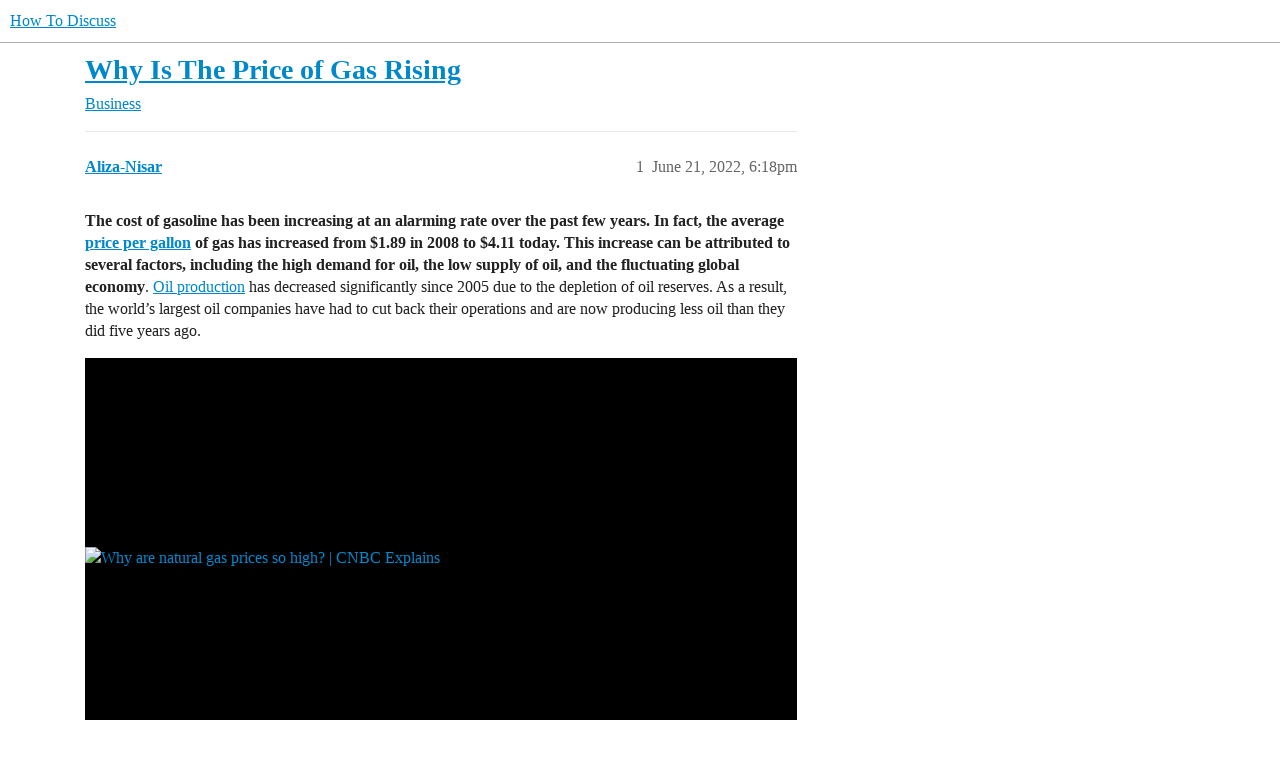

--- FILE ---
content_type: text/html; charset=utf-8
request_url: https://howtodiscuss.com/t/why-is-the-price-of-gas-rising/193089
body_size: 11189
content:
<!DOCTYPE html>
<html lang="en">
  <head>
    <meta charset="utf-8">
    <title>Why Is The Price of Gas Rising - How To Discuss</title>
    <meta name="description" content="The cost of gasoline has been increasing at an alarming rate over the past few years. In fact, the average price per gallon of gas has increased from $1.89 in 2008 to $4.11 today. This increase can be attributed to several factors, including the high demand for oil, the low supply of oil, and the fluctuating global economy. Oil production has decreased significantly since 2005 due to the depletion of oil reserves. As a result, the world’s largest oil companies have had to cut back their operations and are now producing less oil than they did five years ago. 

  
    
  


Some reasons for rising gas prices


Oil prices are rising due to the fact that we have reached peak oil production. We are now entering into a period where supply and demand are going to become increasingly out of balance. This means that t&amp;hellip;">
    <meta name="generator" content="Discourse 3.5.0.beta1-dev - https://github.com/discourse/discourse version 2cafd7e79be190eaea01fcafd11f742740237e69">
<link rel="icon" type="image/png" href="https://howtodiscuss.com/uploads/default/optimized/2X/d/d2a7ac993f7037bbdec7ac596a015e9185d82e99_2_32x32.gif">
<link rel="apple-touch-icon" type="image/png" href="https://howtodiscuss.com/uploads/default/optimized/2X/e/ea0a7137ca198d59528ba0b1e80685fd23cde6b3_2_180x180.gif">
<meta name="theme-color" media="all" content="#ffffff">

<meta name="color-scheme" content="light">

<meta name="viewport" content="width=device-width, initial-scale=1.0, minimum-scale=1.0, viewport-fit=cover">
<link rel="canonical" href="https://howtodiscuss.com/t/why-is-the-price-of-gas-rising/193089" />

<link rel="search" type="application/opensearchdescription+xml" href="https://howtodiscuss.com/opensearch.xml" title="How To Discuss Search">

    <link href="/stylesheets/color_definitions_light_2_3_00d45b5a0724ca163b9c5f0d93cf43730c73668d.css?__ws=howtodiscuss.com" media="all" rel="stylesheet" class="light-scheme"/>

  <link href="/stylesheets/desktop_5827bd883c42f8dc7aee3ac51cfea06fd7c8be86.css?__ws=howtodiscuss.com" media="all" rel="stylesheet" data-target="desktop"  />



  <link href="/stylesheets/checklist_5827bd883c42f8dc7aee3ac51cfea06fd7c8be86.css?__ws=howtodiscuss.com" media="all" rel="stylesheet" data-target="checklist"  />
  <link href="/stylesheets/discourse-adplugin_5827bd883c42f8dc7aee3ac51cfea06fd7c8be86.css?__ws=howtodiscuss.com" media="all" rel="stylesheet" data-target="discourse-adplugin"  />
  <link href="/stylesheets/discourse-details_5827bd883c42f8dc7aee3ac51cfea06fd7c8be86.css?__ws=howtodiscuss.com" media="all" rel="stylesheet" data-target="discourse-details"  />
  <link href="/stylesheets/discourse-lazy-videos_5827bd883c42f8dc7aee3ac51cfea06fd7c8be86.css?__ws=howtodiscuss.com" media="all" rel="stylesheet" data-target="discourse-lazy-videos"  />
  <link href="/stylesheets/discourse-local-dates_5827bd883c42f8dc7aee3ac51cfea06fd7c8be86.css?__ws=howtodiscuss.com" media="all" rel="stylesheet" data-target="discourse-local-dates"  />
  <link href="/stylesheets/discourse-narrative-bot_5827bd883c42f8dc7aee3ac51cfea06fd7c8be86.css?__ws=howtodiscuss.com" media="all" rel="stylesheet" data-target="discourse-narrative-bot"  />
  <link href="/stylesheets/discourse-presence_5827bd883c42f8dc7aee3ac51cfea06fd7c8be86.css?__ws=howtodiscuss.com" media="all" rel="stylesheet" data-target="discourse-presence"  />
  <link href="/stylesheets/docker_manager_5827bd883c42f8dc7aee3ac51cfea06fd7c8be86.css?__ws=howtodiscuss.com" media="all" rel="stylesheet" data-target="docker_manager"  />
  <link href="/stylesheets/footnote_5827bd883c42f8dc7aee3ac51cfea06fd7c8be86.css?__ws=howtodiscuss.com" media="all" rel="stylesheet" data-target="footnote"  />
  <link href="/stylesheets/poll_5827bd883c42f8dc7aee3ac51cfea06fd7c8be86.css?__ws=howtodiscuss.com" media="all" rel="stylesheet" data-target="poll"  />
  <link href="/stylesheets/spoiler-alert_5827bd883c42f8dc7aee3ac51cfea06fd7c8be86.css?__ws=howtodiscuss.com" media="all" rel="stylesheet" data-target="spoiler-alert"  />
  <link href="/stylesheets/poll_desktop_5827bd883c42f8dc7aee3ac51cfea06fd7c8be86.css?__ws=howtodiscuss.com" media="all" rel="stylesheet" data-target="poll_desktop"  />

  <link href="/stylesheets/desktop_theme_11_b91dc19ab48ab72e71cd16c4d7c96cd970c5492e.css?__ws=howtodiscuss.com" media="all" rel="stylesheet" data-target="desktop_theme" data-theme-id="11" data-theme-name="discotoc"/>
<link href="/stylesheets/desktop_theme_14_bb47d551e32526a9ad16c2d50c5a1a329003b839.css?__ws=howtodiscuss.com" media="all" rel="stylesheet" data-target="desktop_theme" data-theme-id="14" data-theme-name="discourse-category-banners"/>
<link href="/stylesheets/desktop_theme_6_093723ad6e16a6ae499e51c6b700f70982dbdcaa.css?__ws=howtodiscuss.com" media="all" rel="stylesheet" data-target="desktop_theme" data-theme-id="6" data-theme-name="easy footer"/>
<link href="/stylesheets/desktop_theme_3_10217cb946f4b82b9355559469b2e44ecb993570.css?__ws=howtodiscuss.com" media="all" rel="stylesheet" data-target="desktop_theme" data-theme-id="3" data-theme-name="light"/>

    <meta name="p:domain_verify" content="c544f1d10a5f8c71148cffd2a40c1915">
<meta name="p:domain_verify" content="ac8409eeb39c10cebe279f23a0c2f6ec">
<!--bing verify-->
<meta name="msvalidate.01" content="E53718AE054BF3DC8B20E92182A50CC7">
<!--bing verify-->

<!--ahref verify abdulsattar999 -->
<meta name="ahrefs-site-verification" content="9de586281fbb2bea20e86a312c7414e1a5071b87611b53491dc6f4ed42e71398">
<!--ahref verify abdulsattar999 -->

<!--adsense ec-->
<!-- <script async src="https://pagead2.googlesyndication.com/pagead/js/adsbygoogle.js?client=ca-pub-5509923464196536"
     crossorigin="anonymous"></script>-->
<!--adsense ec-->


<!--<meta http-equiv="Conteint-Security-Policy" content="default-src *; style-src 'self' http://* 'unsafe-inline'; frame-src  ; script-src 'self' http://* 'unsafe-inline' 'unsafe-eval'" />-->
<!-- fb business verify-->
<meta name="facebook-domain-verification" content="b422ja2qzu1nisf1uc8t52v6m4nken">
<!-- fb business verify-->
<!-- adcash verify-->
<meta name="a.validate.01" content="b044f057c49e124e7f9e5b9582a25ac37962">
<!-- adcash verify-->

<!-- adsy verify-->

<!-- 304aabfe986406d18b6168238ac2079ef8fac5cc -->
<!-- adsy verify-->

<!--adsense htd-->
<script async="" src="https://pagead2.googlesyndication.com/pagead/js/adsbygoogle.js?client=ca-pub-5189918988614012" crossorigin="anonymous" nonce="0CMatq018R5Ne1Tn8BvyGLG5a"></script>
<!--adsense htd-->



<!--schema org markup global-->
<script type="application/ld+json" nonce="0CMatq018R5Ne1Tn8BvyGLG5a">
{
  "@context": "https://schema.org",
  "@type": "NewsMediaOrganization",
  "name": "HowToDiscuss",
  "alternateName": "HTD",
  "url": "https://howtodiscuss.com/",
  "logo": "https://howtodiscuss.com/uploads/default/original/2X/4/45d6cc3dea5379c44577c15a47f9025ff3a268a2.jpeg",
  "sameAs": [
    "https://www.facebook.com/howtodiscuss.c0m/",
    "https://twitter.com/howtodiscuss",
    "https://www.instagram.com/howtodiscuss/",
    "https://www.youtube.com/channel/UCUGVzSGtUTXv_5nC82aec8Q?view_as=subscriber",
    "https://www.linkedin.com/company/howtodiscuss",
    "https://www.pinterest.com/howtodiscusscom/",
    "https://soundcloud.com/howtodiscuss",
    "https://howtodiscuss.tumblr.com/",
    "https://howtodiscuss.com/"
  ]
}
</script>
<!--schema org markup global-->

<!-- publift header scripts <start> -->
<!-- <script src="https://howtodiscuss.com/uploads/default/original/2X/6/6bc74544c62dcf344715cbc6f2bc10c734af4814.js"></script> -->
<!--code by ahmed <start>-->

<!-- publift ads -->
  
<!-- publift ads -->



<!--<script async src="https://cdn.fuseplatform.net/publift/tags/2/2504/fuse.js"></script>-->

<!-- commented this as adsense auto ads were not loading due to this-->
<!--<script type="text/javascript">
window.googletag = window.googletag || {};
window.googletag.cmd = window.googletag.cmd || [];
window.googletag.cmd.push(function() {
  window.googletag.pubads().enableAsyncRendering();
  window.googletag.pubads().disableInitialLoad();
});
(adsbygoogle=window.adsbygoogle||[]).pauseAdRequests=1;
</script>-->
<!-- commented this as adsense auto ads were not loading due to this-->


<!-- now load adsense if user has given CMP consent 7087907313091932-->
<!--adsense auto ad code -->
<script async="" src="https://pagead2.googlesyndication.com/pagead/js/adsbygoogle.js?client=ca-pub-5189918988614012" crossorigin="anonymous" nonce="0CMatq018R5Ne1Tn8BvyGLG5a"></script>
<!--adsense auto ad code -->


<meta name="twitter:image" content="https://howtodiscuss.com/uploads/default/original/2X/d/d2a7ac993f7037bbdec7ac596a015e9185d82e99.gif">

<!--Start of Tawk.to Script-->

<!--End of Tawk.to Script-->
<!--flyoutio verification gp-->

<meta name="rankz-verification" content="RWWRQ28oAmIva48q">
<!--flyoutio verification gp-->


<!-- plugin code to show fixed ad-->


<!-- plugin code to show fixed ad-->



<!-- to add extra links in ham burger-->

<!-- to add extra links in ham burger-->




<!-- code to show custom content on homepage-->





<!-- code to show custom content on homepage-->

<script defer="" src="/theme-javascripts/53e02847cfd8a69e2e21677c655bde80b6de3fd4.js?__ws=howtodiscuss.com" data-theme-id="3" nonce="0CMatq018R5Ne1Tn8BvyGLG5a"></script>

    <meta id="data-ga-universal-analytics" data-tracking-code="UA-167300717-1" data-json="{&quot;cookieDomain&quot;:&quot;auto&quot;}" data-auto-link-domains="">

  <script defer src="/assets/google-universal-analytics-v3-08add7ec997ab472fcd9f821d32ff7caf4b8b9a5de2ec18ca723a040be07a098.js" data-discourse-entrypoint="google-universal-analytics-v3" nonce="0CMatq018R5Ne1Tn8BvyGLG5a"></script>


        <link rel="alternate nofollow" type="application/rss+xml" title="RSS feed of &#39;Why Is The Price of Gas Rising&#39;" href="https://howtodiscuss.com/t/why-is-the-price-of-gas-rising/193089.rss" />
    <meta property="og:site_name" content="How To Discuss" />
<meta property="og:type" content="website" />
<meta name="twitter:card" content="summary_large_image" />
<meta name="twitter:image" content="https://howtodiscuss.com/uploads/default/original/2X/f/f5ece081d8756408a90f277fe100831f96237f09.jpeg" />
<meta property="og:image" content="https://howtodiscuss.com/uploads/default/original/2X/d/d2a7ac993f7037bbdec7ac596a015e9185d82e99.gif" />
<meta property="og:url" content="https://howtodiscuss.com/t/why-is-the-price-of-gas-rising/193089" />
<meta name="twitter:url" content="https://howtodiscuss.com/t/why-is-the-price-of-gas-rising/193089" />
<meta property="og:title" content="Why Is The Price of Gas Rising" />
<meta name="twitter:title" content="Why Is The Price of Gas Rising" />
<meta property="og:description" content="The cost of gasoline has been increasing at an alarming rate over the past few years. In fact, the average price per gallon of gas has increased from $1.89 in 2008 to $4.11 today. This increase can be attributed to several factors, including the high demand for oil, the low supply of oil, and the fluctuating global economy. Oil production has decreased significantly since 2005 due to the depletion of oil reserves. As a result, the world’s largest oil companies have had to cut back their operatio..." />
<meta name="twitter:description" content="The cost of gasoline has been increasing at an alarming rate over the past few years. In fact, the average price per gallon of gas has increased from $1.89 in 2008 to $4.11 today. This increase can be attributed to several factors, including the high demand for oil, the low supply of oil, and the fluctuating global economy. Oil production has decreased significantly since 2005 due to the depletion of oil reserves. As a result, the world’s largest oil companies have had to cut back their operatio..." />
<meta property="og:article:section" content="Business" />
<meta property="og:article:section:color" content="BF1E2E" />
<meta property="article:published_time" content="2022-06-21T18:18:33+00:00" />
<meta property="og:ignore_canonical" content="true" />


    
  </head>
  <body class="crawler ">
    
    <header>
  <a href="/">
    How To Discuss
  </a>
</header>

    <div id="main-outlet" class="wrap" role="main">
        <div id="topic-title">
    <h1>
      <a href="/t/why-is-the-price-of-gas-rising/193089">Why Is The Price of Gas Rising</a>
    </h1>

      <div class="topic-category" itemscope itemtype="http://schema.org/BreadcrumbList">
          <span itemprop="itemListElement" itemscope itemtype="http://schema.org/ListItem">
            <a href="/c/business/55" class="badge-wrapper bullet" itemprop="item">
              <span class='badge-category-bg' style='background-color: #BF1E2E'></span>
              <span class='badge-category clear-badge'>
                <span class='category-name' itemprop='name'>Business</span>
              </span>
            </a>
            <meta itemprop="position" content="1" />
          </span>
      </div>

  </div>

  <link rel="amphtml" href="https://howtodiscuss.com/t/why-is-the-price-of-gas-rising/193089?amp=1">


    <div itemscope itemtype='http://schema.org/DiscussionForumPosting'>
      <meta itemprop='headline' content='Why Is The Price of Gas Rising'>
      <link itemprop='url' href='https://howtodiscuss.com/t/why-is-the-price-of-gas-rising/193089'>
      <meta itemprop='datePublished' content='2022-06-21T18:18:33Z'>
        <meta itemprop='articleSection' content='Business'>
      <meta itemprop='keywords' content=''>
      <div itemprop='publisher' itemscope itemtype="http://schema.org/Organization">
        <meta itemprop='name' content='How To Discuss'>
          <div itemprop='logo' itemscope itemtype="http://schema.org/ImageObject">
            <meta itemprop='url' content='https://howtodiscuss.com/uploads/default/original/2X/2/2156538220ed9551481fe1e1d072cea89e176bd4.webp'>
          </div>
      </div>


          <div id='post_1'  class='topic-body crawler-post'>
            <div class='crawler-post-meta'>
              <span class="creator" itemprop="author" itemscope itemtype="http://schema.org/Person">
                <a itemprop="url" rel='nofollow' href='https://howtodiscuss.com/u/Aliza-Nisar'><span itemprop='name'>Aliza-Nisar</span></a>
                
              </span>

                <link itemprop="mainEntityOfPage" href="https://howtodiscuss.com/t/why-is-the-price-of-gas-rising/193089">


              <span class="crawler-post-infos">
                  <time  datetime='2022-06-21T18:18:33Z' class='post-time'>
                    June 21, 2022,  6:18pm
                  </time>
                  <meta itemprop='dateModified' content='2022-06-22T17:30:01Z'>
              <span itemprop='position'>1</span>
              </span>
            </div>
            <div class='post' itemprop='text'>
              <p><strong>The cost of gasoline has been increasing at an alarming rate over the past few years. In fact, the average <a href="https://howtodiscuss.com/t/what-is-propane/100931">price per gallon</a> of gas has increased from $1.89 in 2008 to $4.11 today. This increase can be attributed to several factors, including the high demand for oil, the low supply of oil, and the fluctuating global economy</strong>. <a href="https://howtodiscuss.com/t/oil-refineries-in-texas/136469">Oil production</a> has decreased significantly since 2005 due to the depletion of oil reserves. As a result, the world’s largest oil companies have had to cut back their operations and are now producing less oil than they did five years ago.</p>
<div class="youtube-onebox lazy-video-container" data-video-id="bH1tN55xmtI" data-video-title="Why are natural gas prices so high? | CNBC Explains" data-video-start-time="" data-provider-name="youtube">
  <a href="https://www.youtube.com/watch?v=bH1tN55xmtI" target="_blank" class="video-thumbnail" rel="noopener nofollow ugc">
    <img class="youtube-thumbnail" src="https://img.youtube.com/vi/bH1tN55xmtI/maxresdefault.jpg" title="Why are natural gas prices so high? | CNBC Explains" width="690" height="388">
  </a>
</div>

<h2><a name="p-305382-some-reasons-for-rising-gas-prices-1" class="anchor" href="#p-305382-some-reasons-for-rising-gas-prices-1"></a>Some reasons for rising gas prices</h2>
<ol>
<li>
<p>Oil prices are rising due to the fact that we have reached peak oil production. We are now entering into a period where <a href="https://howtodiscuss.com/t/what-power-supply-do-i-need/173869">supply</a> and demand are going to become increasingly out of balance. This means that the price of oil will continue to rise until we reach equilibrium again.</p>
</li>
<li>
<p>Gas prices are rising because of the same reason as oil prices. There are only two places in the world that produce natural gas: Russia and the United States. Both countries have hit their peak production levels and are now producing less than they were before.</p>
</li>
<li>
<p>The price of gas has been increasing since 2008, but this year it has increased at a much faster rate. This is because of the <a href="https://howtodiscuss.com/t/how-much-can-a-landlord-raise-rent-in-california-2021/156138">increase</a> in demand from China and India. These two countries are rapidly becoming the largest consumers of energy in the world.</p>
</li>
<li>
<p>The price of gas is expected to remain high for the foreseeable future. The price of gas will continue to rise until the end of time. The price of <a href="https://howtodiscuss.com/t/how-are-gas-prices-determined/144395">gas</a> may decrease if the economy gets better.</p>
</li>
</ol>
<h2><a name="p-305382-why-are-the-gas-prices-rising-2" class="anchor" href="#p-305382-why-are-the-gas-prices-rising-2"></a>Why are the gas prices rising?</h2>
<p>The reason that <a href="https://howtodiscuss.com/t/premium-pricing/16841">prices</a> are increasing is due to demand. There are many factors that contribute to this increase in demand. One major factor is the fact that we have been using oil-based products for years now.</p>
<p>As people become more aware of their health and well-being, they are making changes to how they live.</p>
<p>This includes switching from oil-based products to natural alternatives. Another factor is the fact that the U.S. has been producing more than what they consume.</p>
<p>This means that there is excess production that needs to be sold. Also, since the price of oil has gone down, companies are taking advantage of this opportunity to make money.</p>
<p>There are several reasons why supply is <a href="https://howtodiscuss.com/t/increasing-and-decreasing-intervals-calculator/188300">decreasing</a>. First, OPEC (Organization of Petroleum Exporting Countries) has decided to cut back on production.</p>
<p>They have stated that they want to keep the price of oil high enough to discourage people from buying fuel-efficient cars. Second, fracking technology has allowed us to tap into shale rock and extract oil out of it.</p>
<p>Shale rock is under our feet and provides a huge amount of oil. However, fracking has changed the landscape of energy. Third, there are other countries that are starting to produce oil.</p>
<p>Venezuela has recently started to pump oil again after years of not producing. Fourth, there are still large amounts of <a href="https://howtodiscuss.com/t/best-cleansing-oil/130569">oil</a> left in the ground that haven’t been discovered yet.</p>
<p>In addition to the decrease in oil supplies, the demand for oil has also risen dramatically. The United States alone consumes approximately 20 million barrels of oil each day. The country accounts for almost 30% of the total oil consumption worldwide.</p>
<h2><a name="p-305382-how-long-will-gas-prices-stay-high-3" class="anchor" href="#p-305382-how-long-will-gas-prices-stay-high-3"></a>How Long will gas prices stay high?</h2>
<ol>
<li>
<p><a href="https://howtodiscuss.com/t/how-to-dispose-of-gasoline/114597">Gasoline</a> prices are expected to remain at their current levels through the end of this year, according to the U.S. Energy Information Administration (EIA). In its latest Short-Term Energy Outlook report released last week, EIA said that gasoline prices are likely to average $2.85 per gallon this year, down from $3.14 per gallon in 2018.</p>
</li>
<li>
<p>According to the EIA, oil production has increased steadily since 2014, but demand has been rising faster than supply. This has led to a surplus of crude oil, pushing up global <a href="https://howtodiscuss.com/t/where-is-the-gas-shortage/157549">oil prices.</a> As a result, the price of Brent crude oil, the international benchmark, rose above $80 per barrel in June 2018.</p>
</li>
<li>
<p>The EIA expects the price of Brent crude to fall back below $70 per barrel by the end of 2019. However, it says that if OPEC members continue to increase output, then the price could rise again.</p>
</li>
<li>
<p>The EIA forecasts that the price of gasoline will reach $2.95 per gallon by the end of 2020.</p>
</li>
<li>
<p>The agency predicts that the price of diesel fuel will average $2.65 per gallon this year, compared to $2.35 in 2018. By the end of 2020, the price of <a href="https://howtodiscuss.com/t/is-diesel-better-than-gas/175675">diesel</a> fuel is expected to drop to $2.20 per gallon.</p>
</li>
<li>
<p>The EIA says that natural gas prices will average $2.90 per million British thermal units (MMBtu) in 2019, down from $3 per MMBtu in 2018. By the middle of 2020, the price is predicted to fall to $2.50 per MMBtu.</p>
</li>
</ol>
<h2><a name="p-305382-when-will-gas-prices-drop-4" class="anchor" href="#p-305382-when-will-gas-prices-drop-4"></a>When will gas prices drop?</h2>
<p>The <a href="https://howtodiscuss.com/t/where-is-the-gas-shortage/157549">price of oil</a> has been dropping since June 2014, but it’s not just that. There are many factors at play here, including the fact that we have reached peak production.</p>
<p>We’re now entering a period where demand is going to outstrip supply. This means that the price of oil will continue to fall until we reach equilibrium again.</p>
<p>Oil is used for a lot of things, but one thing it isn’t used for is fuel. Oil companies make their money from selling us <a href="https://howtodiscuss.com/t/how-to-dispose-of-gasoline/114597">gasoline</a>. If people stop buying gas, then they won’t need to sell as much oil. As fewer people buy gas, the price of oil drops.</p>
<p>We’ve already seen this happen before. In the 1970s, the US stopped subsidizing oil companies. At first, the price of oil went down.</p>
<p>But eventually, it started to rise again. Why? Because without subsidies, the cost of producing oil was too high. People were no longer willing to pay those prices.</p>
<h2><a name="p-305382-gas-prices-forecast-2022-5" class="anchor" href="#p-305382-gas-prices-forecast-2022-5"></a>Gas prices forecast 2022</h2>
<p>In 2022, we expect gasoline prices to rise from $2.50 <a href="https://howtodiscuss.com/t/best-fuel-economy-suv/139547">per gallon</a> to $4.00 per gallon. This increase is due to rising demand for oil and increased supply of crude oil. We are expecting that this price increase will continue until 2026.</p>
<p>Diesel fuel prices are expected to remain steady at around $2.40 per gallon. In 2022, diesel fuel prices will not change much from today’s levels.</p>
<p>Natural <a href="https://howtodiscuss.com/t/how-are-gas-prices-determined/144395">gas</a> prices are expected to drop slightly from current levels. By 2022, natural gas prices will fall to $2.60 per thousand cubic feet (mcf).</p>
<h2><a name="p-305382-future-gas-price-predictions-6" class="anchor" href="#p-305382-future-gas-price-predictions-6"></a>Future gas price predictions</h2>
<ul>
<li>
<p>Natural gas prices are expected to rise in 2018 due to increased demand from U.S. shale production, according to a report released this week by IHS Markit (NYSE: INFO).</p>
</li>
<li>
<p>The report predicts that natural gas prices will increase by 10 percent in 2018 compared to 2017. This is largely attributed to rising domestic production, which has been driven by hydraulic fracturing technology known as “fracking”.</p>
</li>
<li>
<p>Fracking involves pumping water into the ground at high pressure to fracture rock formations and release trapped <a href="https://howtodiscuss.com/t/gas-oil-mix/142049">oil and gas</a> reserves.</p>
</li>
<li>
<p>The report notes that global liquefied natural gas (LNG) demand is projected to increase by more than 50 percent in 2018, primarily due to strong demand from China.</p>
</li>
<li>
<p>According to the report, China’s total LNG consumption is expected to reach nearly 1 billion cubic meters in 2018, representing a 54 percent increase over 2017 levels.</p>
</li>
<li>
<p>Ethanol production is expected to decline by about 2 million barrels per day (BPD) in 2018 due to lower corn yields. As a result, ethanol output will fall to 9.5 million BPD, down from 11.4 million BPD last year.</p>
</li>
<li>
<p>The drop in ethanol production is expected to have little impact on <a href="https://howtodiscuss.com/t/how-to-dispose-of-gasoline/114597">gasoline</a> prices since the United States imports much of its crude oil requirements.</p>
</li>
<li>
<p>However, the reduction in ethanol production could lead to higher food prices if the country continues to rely heavily on corn-based ethanol.</p>
</li>
</ul>
<h2><a name="p-305382-who-controls-gas-prices-7" class="anchor" href="#p-305382-who-controls-gas-prices-7"></a>Who controls gas prices?</h2>
<p>OPEC (Organization of <a href="https://howtodiscuss.com/t/what-is-petroleum-jelly/189224">Petroleum</a> Exporting Countries) is a group of oil-producing countries that meet regularly to discuss production policy and quotas.</p>
<p>OPEC was formed in 1960, after the discovery of huge oil reserves in Iran. In recent years, the organization has been criticized for its high oil prices and poor governance.</p>
<p>The United States is the largest producer of crude oil in the world. However, the country does not produce enough natural gas to satisfy domestic demand.</p>
<p>Most of the <a href="https://howtodiscuss.com/t/is-natural-gas-a-renewable-resource/100215">natural gas</a> produced in the U.S. comes from shale formations deep underground. As a result, the U.S. is vulnerable to changes in supply and price.</p>
<p>Russia produces about 20 percent of the world’s natural gas. About 80 percent of Russian exports go to Europe, while the rest goes to Asia. The European Union is the biggest buyer of Russian natural gas, followed by China and India.</p>
<blockquote>
<h2>Summary</h2>
<p>Gas prices have been increasing since 2014. In fact, they are now at their highest levels ever recorded. This has caused many people to wonder how this affects them. <a href="https://howtodiscuss.com/t/how-are-gas-prices-determined/144395">Gas</a> prices can affect your monthly budget in several ways. First, if you use gas to heat your home, then you may end up paying more money each month. Second, if you drive a lot, then you could find yourself spending more money on fuel than you did before. Finally, if you own a business that uses gas to make products, then you might find that your costs increase too.</p>
</blockquote>
<p><img src="https://iili.io/hszTua.jpg" alt="why is the price of gas rising" width="" height=""></p>
<h2><a name="p-305382-frequently-asked-questions-faqs-8" class="anchor" href="#p-305382-frequently-asked-questions-faqs-8"></a>Frequently asked questions (FAQs)</h2>
<p>Here are some important points to know:</p>
<h3><a name="p-305382-h-1-what-causes-the-rise-in-gas-prices-9" class="anchor" href="#p-305382-h-1-what-causes-the-rise-in-gas-prices-9"></a>1.  What causes the rise in gas prices?</h3>
<p><strong>The <a href="https://howtodiscuss.com/t/where-is-the-gas-shortage/157549">price of oil</a> has been increasing since 2014. This increase in price is due to several factors including the following:</strong></p>
<ul>
<li>
<p>A decrease in supply from OPEC countries</p>
</li>
<li>
<p>An increase in demand for oil</p>
</li>
<li>
<p>Political instability in some Middle Eastern countries</p>
</li>
<li>
<p>The fact that many people are using cars less and driving less</p>
</li>
</ul>
<h3><a name="p-305382-h-2-what-is-the-increased-supply-of-oil-10" class="anchor" href="#p-305382-h-2-what-is-the-increased-supply-of-oil-10"></a>2.  What is the increased supply of oil?</h3>
<p><strong>There are many factors contributing to the increase in oil supply. One factor is that the U.S</strong>. has become the number 1 producer of oil. Another reason is that <a href="https://howtodiscuss.com/t/opec-basket/22834">OPEC</a> countries have increased their output.</p>
<h3><a name="p-305382-h-3-what-was-the-demand-for-oil-that-has-been-decreasing-since-2014-11" class="anchor" href="#p-305382-h-3-what-was-the-demand-for-oil-that-has-been-decreasing-since-2014-11"></a>3. What was the Demand for oil that has been decreasing since 2014?</h3>
<p><strong>The demand for oil has been declining since 2014. This is due to the fact that the price of oil has <a href="https://howtodiscuss.com/t/increasing-and-decreasing-intervals-calculator/188300">decreased</a> significantly from $100/barrel in 2014 to around $50/barrel today.</strong> The United States is now producing over 10 million barrels per day (BPD) of crude oil. This is about 5% higher than the previous year. In addition, the U.S. is currently the largest producer of natural gas in the world.</p>
<h3><a name="p-305382-h-4-what-are-gas-prices-going-up-in-australia-12" class="anchor" href="#p-305382-h-4-what-are-gas-prices-going-up-in-australia-12"></a>4. What are gas prices going up in Australia?</h3>
<ol>
<li>
<p><strong>Australia’s carbon tax has been increased from $A20 per tonne of CO2 emissions to $A25 per tonne</strong>. This means that any company that emits greenhouse gases will have to pay more money to offset their emissions.</p>
</li>
<li>
<p>The cost of electricity in Australia has risen significantly over the last year. In fact, it has doubled since 2009.</p>
</li>
<li>
<p>The price of <a href="https://howtodiscuss.com/t/petroleum-jelly-uses/148025">petrol</a> has gone up by about A$0.50 per liter.</p>
</li>
<li>
<p>There was no increase in food prices due to the carbon tax.</p>
</li>
<li>
<p>Australia’s unemployment rate has hit 6.1 percent, its highest level in five years.</p>
</li>
<li>
<p>The Australian dollar fell against other currencies in the past week.</p>
</li>
</ol>
<h3><a name="p-305382-h-5-what-state-has-the-highest-gas-prices-13" class="anchor" href="#p-305382-h-5-what-state-has-the-highest-gas-prices-13"></a>5. What state has the highest gas prices?</h3>
<p><strong>Hawaii’s high gas prices are due to its abundance of natural resources, like oil, coal, and uranium. This makes it easy for them to become major players in the energy market.</strong> They have been able to control the price through their production and distribution of these resources. Alaska is the only other state that can rival Hawaii’s gas prices. Its abundant natural resources include oil, coal, and <a href="https://howtodiscuss.com/t/henry-hub-natural-gas-price/122454">natural</a> gas. They have been able to play a big role in the energy industry and set the price of gas a</p>
<h3><a name="p-305382-h-6-is-california-have-the-highest-gas-prices-14" class="anchor" href="#p-305382-h-6-is-california-have-the-highest-gas-prices-14"></a>6. Is California have the highest gas prices?</h3>
<p><strong>California has experienced a surge in gas prices over the past few years</strong>. Their high gas prices are directly correlated to the <a href="https://howtodiscuss.com/t/how-much-can-a-landlord-raise-rent-in-california-2021/156138">increase</a> in demand from residents and businesses. Due to this, they have been forced to raise taxes on gasoline, diesel, and electricity.</p>
<h3><a name="p-305382-h-7-what-influences-the-price-of-gas-15" class="anchor" href="#p-305382-h-7-what-influences-the-price-of-gas-15"></a>7. What influences the price of gas?</h3>
<p><strong>The price of gas is determined by the market forces between buyers and sellers. A buyer is someone who purchases gas from a seller</strong>. A seller is someone who sells gas to a buyer. If there are more buyers than sellers, then the <a href="https://howtodiscuss.com/t/premium-pricing/16841">price</a> of gas tends to fall. If there are more sellers than buyers, then the price of the gas rises.`</p>
<h3><a name="p-305382-h-8-what-happens-when-gas-gets-too-high-16" class="anchor" href="#p-305382-h-8-what-happens-when-gas-gets-too-high-16"></a>8. What happens when gas gets too high?</h3>
<p><strong>Asphyxiation occurs when the amount of oxygen in the air is reduced below what the body needs to function properly</strong>. <a href="https://howtodiscuss.com/t/what-is-n2/139191">Asphyxiation</a> can occur at different levels of concentration. At low concentrations, it may cause headaches, dizziness, nausea, and drowsiness. At higher concentrations, it can lead to unconsciousness, coma, and death.</p>
<h3><a name="p-305382-h-9-what-is-the-highest-gas-price-in-america-17" class="anchor" href="#p-305382-h-9-what-is-the-highest-gas-price-in-america-17"></a>9. What is the highest gas price in America?</h3>
<p><strong>The average price of gasoline in the United States was $3.79 per gallon in 2017. This means that the average <a href="https://howtodiscuss.com/t/american-express-card-number/153934">American</a> spent about $4.00 per month on gas in 2017</strong>. However, this number has been increasing since 2014. In fact, the average price of gas increased from $3.31 per gallon in 2014 to $3.79 per gallon in 2017.</p>
<h3><a name="p-305382-h-10who-has-the-most-expensive-gas-18" class="anchor" href="#p-305382-h-10who-has-the-most-expensive-gas-18"></a>10.Who has the most expensive gas?</h3>
<p><strong>California’s average price per gallon of gasoline was $4.24 in October 2016. This is higher than the national average of $3.91</strong>. In fact, <a href="https://howtodiscuss.com/t/private-colleges-in-california/106858">California</a> had the highest average price in the country in 2015 at $4.26.</p>
<blockquote>
<h2>Conclusion</h2>
<p>At the end of this article hopefully, you will like reading this article this is over great research on this topic. If you will like reading this article so please share this article with your friends and others.</p>
</blockquote>
<h3><a name="p-305382-related-articles-19" class="anchor" href="#p-305382-related-articles-19"></a>Related Articles</h3>
<p><strong>1. <a href="https://howtodiscuss.com/t/how-are-gas-prices-determined/144395">How are gas prices determined</a></strong></p>
<p><strong>2. <a href="https://howtodiscuss.com/t/why-are-gas-prices-rising/191948">Why Are Gas Prices Rising?</a></strong></p>
<p><strong>3. <a href="https://howtodiscuss.com/t/where-is-the-gas-shortage/157549">Where is the gas shortage</a></strong></p>
<div data-theme-toc="true"> Why is the Gas Prices Rising</div>
            </div>

            <div itemprop="interactionStatistic" itemscope itemtype="http://schema.org/InteractionCounter">
              <meta itemprop="interactionType" content="http://schema.org/LikeAction"/>
              <meta itemprop="userInteractionCount" content="0" />
              <span class='post-likes'></span>
            </div>

                <div class='crawler-linkback-list' itemscope itemtype='http://schema.org/ItemList'>
                      <div itemprop='itemListElement' itemscope itemtype='http://schema.org/ListItem'>
                        <a itemprop='url' href="https://howtodiscuss.com/t/how-to-make-adderall-wear-off-so-i-can-sleep/44416/7">How To Make Adderall Wear Off So I Can Sleep?</a>
                        <meta itemprop='position' content='3'>
                      </div>
                </div>
          </div>
    </div>


    




    </div>
    <footer class="container wrap">
  <nav class='crawler-nav'>
    <ul>
      <li itemscope itemtype='http://schema.org/SiteNavigationElement'>
        <span itemprop='name'>
          <a href='/' itemprop="url">Home </a>
        </span>
      </li>
      <li itemscope itemtype='http://schema.org/SiteNavigationElement'>
        <span itemprop='name'>
          <a href='/categories' itemprop="url">Categories </a>
        </span>
      </li>
      <li itemscope itemtype='http://schema.org/SiteNavigationElement'>
        <span itemprop='name'>
          <a href='/guidelines' itemprop="url">Guidelines </a>
        </span>
      </li>
    </ul>
  </nav>
  <p class='powered-by-link'>Powered by <a href="https://www.discourse.org">Discourse</a>, best viewed with JavaScript enabled</p>
</footer>

    <!-- a ads 728x90 banner-->

<!--<div style="width:800px; margin:0 auto;">
<iframe data-aa="1780567" src="//ad.a-ads.com/1780567?size=728x90" style="width:728px; height:90px; border:0px; padding:0; overflow:hidden; background-color: transparent;" ></iframe>
    </div>-->
<!-- a ads 728x90 banner-->
    
<!--taboola footer code commented to fix recovery google helpful content update -->
<div class="taboola-bottom"></div>
<!--
<script type="text/javascript">
  window._taboola = window._taboola || [];
  _taboola.push({
    mode: 'alternating-thumbnails-a',
    container: 'taboola-below-article-thumbnails',
    placement: 'Below Article Thumbnails',
    target_type: 'mix'
  });
</script>-->
<!--Place this code at the end of your <body> tag: taboola -->
<!--<script type="text/javascript">
  window._taboola = window._taboola || [];
  _taboola.push({flush: true});
</script>-->
<!--Place this code at the end of your <body> tag: taboola -->
<!--taboola footer code commented to fix recovery google helpful content update -->




<!-- AddToAny BEGIN -->
<!--  <div class="a2a_kit a2a_kit_size_32 a2a_vertical_style " style="line-height: 32px;position: fixed;top: 25%;z-index: 1000;right: 5px;">
<a class="a2a_dd" href="https://www.addtoany.com/share" ></a>
<a class="a2a_button_twitter" target="_blank"></a>
<a class="a2a_button_whatsapp" target="_blank"></a>
<a class="a2a_button_linkedin" target="_blank"></a>
<a class="a2a_button_skype" target="_blank"></a>
</div>
<script async src="https://static.addtoany.com/menu/page.js"></script> -->
<!-- AddToAny END -->
  </body>
  
</html>


--- FILE ---
content_type: text/html; charset=utf-8
request_url: https://www.google.com/recaptcha/api2/aframe
body_size: 271
content:
<!DOCTYPE HTML><html><head><meta http-equiv="content-type" content="text/html; charset=UTF-8"></head><body><script nonce="MBx5QFVpn9Kj6xzPbTqXBA">/** Anti-fraud and anti-abuse applications only. See google.com/recaptcha */ try{var clients={'sodar':'https://pagead2.googlesyndication.com/pagead/sodar?'};window.addEventListener("message",function(a){try{if(a.source===window.parent){var b=JSON.parse(a.data);var c=clients[b['id']];if(c){var d=document.createElement('img');d.src=c+b['params']+'&rc='+(localStorage.getItem("rc::a")?sessionStorage.getItem("rc::b"):"");window.document.body.appendChild(d);sessionStorage.setItem("rc::e",parseInt(sessionStorage.getItem("rc::e")||0)+1);localStorage.setItem("rc::h",'1769337259185');}}}catch(b){}});window.parent.postMessage("_grecaptcha_ready", "*");}catch(b){}</script></body></html>

--- FILE ---
content_type: text/css
request_url: https://howtodiscuss.com/stylesheets/footnote_5827bd883c42f8dc7aee3ac51cfea06fd7c8be86.css?__ws=howtodiscuss.com
body_size: 450
content:
.inline-footnotes a.expand-footnote{-webkit-user-select:none;user-select:none;padding:0 .5em;margin:0 0 0 .25em;color:var(--primary-low-mid-or-secondary-high);background:var(--primary-low);border-radius:3px;min-height:20px;display:inline-flex;align-items:center}.inline-footnotes a.expand-footnote:hover{background:var(--primary-medium);color:var(--secondary)}.inline-footnotes a.expand-footnote>*{pointer-events:none}.inline-footnotes .footnotes-list,.inline-footnotes .footnotes-sep{position:absolute;left:0;right:0}.inline-footnotes .footnotes-sep,.inline-footnotes .footnotes-list,.inline-footnotes .footnote-ref{display:none}#footnote-tooltip{background-color:var(--primary-low);color:var(--primary);padding:.5em;font-size:var(--font-down-1);border-radius:3px;display:none;z-index:1600;max-width:400px;overflow-wrap:break-word;box-sizing:border-box}.mobile-view #footnote-tooltip{max-width:calc(100dvw - 10px)}#footnote-tooltip .footnote-tooltip-content{overflow:hidden}#footnote-tooltip .footnote-tooltip-content .footnote-backref{display:none}#footnote-tooltip .footnote-tooltip-content img{object-fit:cover;max-width:100%}#footnote-tooltip .footnote-tooltip-content p{margin:0}#footnote-tooltip[data-show]{display:block}#arrow,#arrow::before{position:absolute;width:10px;height:10px;background:inherit}#arrow{visibility:hidden}#arrow::before{visibility:visible;content:"";transform:rotate(45deg)}#footnote-tooltip[data-popper-placement^=top]>#arrow{bottom:-4px}#footnote-tooltip[data-popper-placement^=bottom]>#arrow{top:-4px}#footnote-tooltip[data-popper-placement^=left]>#arrow{right:-4px}#footnote-tooltip[data-popper-placement^=right]>#arrow{left:-4px}

/*# sourceMappingURL=footnote_5827bd883c42f8dc7aee3ac51cfea06fd7c8be86.css.map?__ws=howtodiscuss.com */
